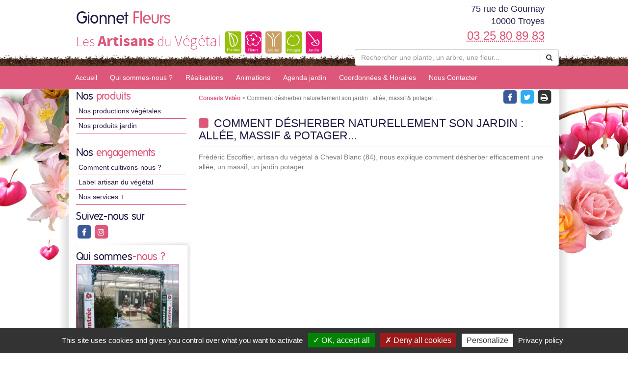

--- FILE ---
content_type: text/html; charset=utf-8
request_url: https://www.gionnet-fleurs.fr/conseils-videos-gionnet-fleurs/comment-desherber-naturellement-son-jardin-allee-massif-et-potager-6057.html
body_size: 9421
content:

<!DOCTYPE html>
<html lang="fr">
<head>
    <meta charset="utf-8" />
    <meta http-equiv="X-UA-Compatible" content="IE=edge">
    <meta name="viewport" content="width=device-width, initial-scale=1">
    <link href="/favicon.ico" type="image/x-icon" rel="shortcut icon" />
    
    <title>Comment d&#233;sherber naturellement son jardin : all&#233;e, massif &amp; potager...</title>
    <link rel="canonical" href="https://www.gionnet-fleurs.fr/conseils-videos-gionnet-fleurs/comment-desherber-naturellement-son-jardin-allee-massif-et-potager-6057.html" />
    <meta name="description" content="Conseil vid&#233;o de Gionnet Fleurs &#224; Troyes : Comment d&#233;sherber naturellement son jardin : all&#233;e, massif &amp; potager..." />


    
    <meta property="og:locale" content="fr_FR" />
    <meta property="og:type" content="website" />

        <meta property="og:title" content="Comment d&#233;sherber naturellement son jardin : all&#233;e, massif &amp; potager..." />
            <meta property="og:description" content="Conseil vid&#233;o de Gionnet Fleurs &#224; Troyes : Comment d&#233;sherber naturellement son jardin : all&#233;e, massif &amp; potager..." />
    <meta property="og:url" content="https://www.gionnet-fleurs.fr/conseils-videos-gionnet-fleurs/comment-desherber-naturellement-son-jardin-allee-massif-et-potager-6057.html" />

        <meta property="og:image" content="https://www.gionnet-fleurs.fr/docs/1/ConseilVideos/capture-51.JPG" />
    <meta property="og:site_name" content="Gionnet Fleurs" />
    <meta name="keywords" content="Gionnet Fleurs, horticulteur et pépiniériste, Troyes , 10000, artisan du vegetal,jardin, jardinerie, jardinage, producteur, plante, vegetaux, vegetaux, fleur, arbre, arbuste, fruitier, legume, legume, vivace, massif, haie, terroir, planter, maison, conseil, plantes d'interieur,balcons,terrasses,potager,verger,verandas,fruits,baies,ecologique,sauvage, exotique,amendements,engrais,gazons,paillages,plants,poteries,produits,soin,semences,terreau" />
    
    
<meta name="google-site-verification" content="vnYUXMerDeMouzM0jx7PKcxtQSlNeuDCSycsrFghNKI" />
    <script src="https://cdn.scripts.tools/rgpd/cookies.js"></script>
    <script>

        tarteaucitron.init({
            "privacyUrl": "/mentions-legales.html",
            "readmoreLink": "/mentions-legales.html",
            "hashtag": "#cookies",
            "cookieName": "eu-consent",
            "orientation": "bottom",
            "showAlertSmall": false,
            "cookieslist": false,
            "adblocker": false,
            "AcceptAllCta": true,
            "DenyAllCta": true,
            "highPrivacy": true,
            "handleBrowserDNTRequest": false,
            "expireCookie": 180,
            "removeCredit": false,
            "moreInfoLink": true,
            "useExternalCss": false,
            "mandatory": true
        });
        tarteaucitron.user.multiplegtagUa = ['UA-71892704-44', 'UA-71844592-1','G-ZFJX75CPGM', 'G-HGME7KYQJH'];
        (tarteaucitron.job = tarteaucitron.job || []).push('multiplegtag');
        (tarteaucitron.job = tarteaucitron.job || []).push('youtube');
        (tarteaucitron.job = tarteaucitron.job || []).push('dailymotion');
        (tarteaucitron.job = tarteaucitron.job || []).push('vimeo');
    </script>

    
    <link href="/UiCommon/Content/bootstrap.min.css" rel="stylesheet"/>
<link href="/UiCommon/Content/font-awesome.min.css" rel="stylesheet"/>

    <link id="skin" type="text/css" rel="stylesheet" href='/docs/1/skinPresets/Front/saint-valentin/skin.css?v=637054488766152217' />
    
    <script src="/UiCommon/Scripts/jquery-2.2.3.min.js"></script>
<script src="/UiCommon/Scripts/jquery-extserialization.min.js"></script>
<script src="/UiCommon/Scripts/weTypeahead.js"></script>
<script src="/UiCommon/Scripts/bootstrap-typeahead/bootstrap-typeahead.js"></script>
<script src="/UiCommon/Scripts/bootstrap.min.js"></script>

    
    
    

</head>
<body>
    <header id="weSiteHeader" class="container-fluid">
        <div id="weSiteHeaderCo" class="container-fluid">
            <div class="row weExtensible">
                <div id="container-siteName" class="col-md-7 weExtend">
                    <div class="weInnerExtend">
                        <a id="weSiteName" href="/" title="Retour sur l'accueil'">
                            Gionnet
                            <span class="weDesignSpe01">
                                Fleurs
                            </span>
                        </a>
                        <span id="weSiteSlogan">Les <span class="weDesignSpe01">Artisans</span> du <span class="weDesignSpe02">Végétal</span></span>
                        <img src="/img/artisanVegetal-plantes.png" alt="Plantes" />
                        <img src="/img/artisanVegetal-fleurs.png" alt="Fleurs" />
                        <img src="/img/artisanVegetal-arbres.png" alt="Arbres" />
                        <img src="/img/artisanVegetal-potager.png" alt="Potager" />
                        <img src="/img/artisanVegetal-jardin.png" alt="Jardin" />
                    </div>
                </div>
                <div class="col-md-5 weHeaderInfo weExtend">
                    <div class="weInnerExtend">
                        <div class="row">
                            <div class="col-xs-12 col-sm-7 col-md-12 ">
                                <div class="col-xs-12">
                                    <div class="row text-center">
                                        <div class="col-xs-4 quickNav horaire hidden-md hidden-lg">
                                            <a href="/coordonnees-et-horaires.html#horaires" title="Horaires">
                                                <span class="fa-stack fa-lg">
                                                    <i class="fa fa-square fa-stack-2x"></i>
                                                    <i class="fa fa-clock-o fa-stack-1x fa-inverse"></i>
                                                </span>
                                                <span>Horaires</span>
                                            </a>
                                        </div>
                                        <div class="col-xs-4 quickNav itineraire hidden-md hidden-lg">
                                            <a href="/coordonnees-et-horaires.html#itineraire" title="Itinéraire">
                                                <span class="fa-stack fa-lg">
                                                    <i class="fa fa-square fa-stack-2x"></i>
                                                    <i class="fa fa-map-marker fa-stack-1x fa-inverse"></i>
                                                </span>
                                                <span>Itinéraire</span>
                                            </a>
                                        </div>
                                        <div class="col-xs-4 quickNav contact hidden-md hidden-lg">
                                            <a href="/nous-contacter.html" title="Contact">
                                                <span class="fa-stack fa-lg">
                                                    <i class="fa fa-square fa-stack-2x"></i>
                                                    <i class="fa fa-envelope fa-stack-1x fa-inverse"></i>
                                                </span>
                                                <span>Contact</span>
                                            </a>
                                        </div>
                                    </div>
                                </div>
                                <div class="col-md-12 weInfo hidden-sm hidden-xs">
                                    <div class="weContactMedia">
                                        75 rue de Gournay<br />
                                        10000 Troyes
                                    </div>
                                    <div class="tel">
                                        <abbr class="value" title="03 25 80 89 83">
                                            03 25 80 89 83
                                        </abbr>
                                    </div>
                                </div>
                            </div>
                            <form action="/rechercher-une-plante.html" method="get">
                                <div class="input-group search-group">
                                    <input aria-label="Rechercher une plante" autocomplete="off" class="form-control typeahead" data-typeahead-source="/FichePlantePLVs/Suggest" id="recherche" name="recherche" on-change="this.form.submit()" placeholder="Rechercher une plante, un arbre, une fleur..." type="text" value="" />
                                    <div class="input-group-btn">
                                        <button type="button" class="btn btn-default" onclick="this.form.submit()"><i class="fa fa-search"></i></button>
                                    </div>
                                </div>
                            </form>
                        </div>
                    </div>
                </div>
            </div>
        </div>
    </header>
    <nav id="weSiteTopNav" class="container-fluid">
        <div id="weSiteTopNavCo" class="container-fluid">
            <div class="navbar-header">
                <button type="button" class="navbar-toggle collapsed" data-toggle="collapse" data-target="#mainNav">
                    <span class="sr-only">Toggle navigation</span>
                    <span class="icon-bar"></span>
                    <span class="icon-bar"></span>
                    <span class="icon-bar"></span>
                </button>
                <a href="/" id="weSiteNameResp" title="Retour à l'accueil'">
                    Gionnet
                    <span class="weDesignSpe01">
                        Fleurs
                    </span>
                    <span id="weSiteSloganResp">
                        Les Artisans du Végétal
                    </span>
                </a>
                <a id="weSiteTel" class="visible-xs" href="tel:03 25 80 89 83"><i class="fa fa-phone"></i> 03 25 80 89 83</a>
            </div>
            <div id="mainNav" class="collapse navbar-collapse">
                <ul class="nav navbar-nav weTopMenu">
                    <li class="weTopLink accueil"><a href="/" title="Accueil">Accueil</a></li>
                    <li class="weTopLink presentation hidden-sm hidden-xs"><a href='/qui-sommes-nous.html' title="Qui sommes nous ?">Qui sommes-nous ?</a></li>
                    <li class="dropdown weTopLink hidden-lg hidden-md">
                        <a href="#" class="dropdown-toggle" data-toggle="dropdown" role="button" aria-expanded="false">Présentation <span class="caret"></span></a>
                        <ul class="dropdown-menu" role="menu">
                            <li class="weDropLink"><a href='/qui-sommes-nous.html'>Qui sommes-nous ?</a></li>
                            <li class="weDropLink"><a href='/comment-cultivons-nous.html'>Comment cultivons-nous ?</a></li>
                            <li class="weDropLink"><a href='/label-artisan-du-vegetal.html'>Label artisan du végétal</a></li>
                            <li class="weDropLink"><a href='/les-services-plus.html'>Nos services +</a></li>
                        </ul>
                    </li>
                        <li class="weTopLink realisations"><a href='/realisations-gionnet-fleurs/1.html' title="Nos réalisations">Réalisations</a></li>
                    <li class="dropdown weTopLink hidden-lg hidden-md">
                        <a href="#" class="dropdown-toggle" data-toggle="dropdown" role="button" aria-expanded="false">Produits <span class="caret"></span></a>
                        <ul class="dropdown-menu" role="menu">
                                <li class="weDropLink"><a href='/productions-gionnet-fleurs?page=1'>Nos productions végétales</a></li>
                                                            <li class="weDropLink"><a href='/produits-jardin-gionnet-fleurs/1.html'>Nos produits jardin</a></li>
                                                                                </ul>
                    </li>
                        <li class="weTopLink animations"><a href='/animations-gionnet-fleurs/1.html' title="Nos animations">Animations</a></li>
                                            <li class="weTopLink agenda hidden-sm hidden-xs"><a href='/agenda-jardin-gionnet-fleurs/1.html' title="L'agenda jardin">Agenda jardin</a></li>
                                        <li class="dropdown weTopLink hidden-lg hidden-md">
                        <a href="#" class="dropdown-toggle" data-toggle="dropdown" role="button" aria-expanded="false">Bien cultiver <span class="caret"></span></a>
                        <ul class="dropdown-menu" role="menu">
                                <li class="weDropLink agenda"><a href='/agenda-jardin-gionnet-fleurs/1.html' title="L'agenda jardin">Agenda jardin</a></li>
                                                                                        <li class="weDropLink video"><a href='/conseils-videos-gionnet-fleurs/1.html'>Nos conseils vidéos</a></li>
                            <li class="weDropLink coach"><a href="/le-coach-jardin.html">Le coach jardin</a></li>
                                <li class="weDropLink doc"><a href='/documents-a-telecharger-gionnet-fleurs/1.html'>Documents à télécharger</a></li>
                        </ul>
                    </li>
                    <li class="weTopLink horaires hidden-sm"><a href='/coordonnees-et-horaires.html' title="Coordonnées & Horaires">Coordonnées & Horaires</a></li>
                    <li class="weTopLink contact"><a href='/nous-contacter.html' title="Formulaire contact">Nous Contacter</a></li>
                </ul>
            </div>
        </div>
    </nav>
    <div id="weSiteContent" class="container-fluid">
        <div id="weSiteContentCo" class="container-fluid">
            <div class="row">
                <div id="colLeft" class="col-md-3  hidden-sm hidden-xs">
                        <aside id="sideProduits" class="weSideModule">
                            <div class="weHeader">
                                <span class="hTitle">Nos <span class="weDesignSpe01"> produits</span></span>
                            </div>
                            <ul class="weNav">
                                
                                    <li class="weSideLink"><a href='/productions-gionnet-fleurs'>Nos productions végétales</a></li>
                                                                    <li class="weSideLink"><a href='/produits-jardin-gionnet-fleurs/1.html'>Nos produits jardin</a></li>
                                                                                            </ul>
                        </aside>
                    <aside id="sideEngagements" class="weSideModule">
                        <div class="weHeader">
                            <span class="hTitle">Nos <span class="weDesignSpe01"> engagements</span></span>
                        </div>
                        <ul class="weNav">
                            
                            <li class="weSideLink"><a href='/comment-cultivons-nous.html'>Comment cultivons-nous ?</a></li>
                            <li class="weSideLink"><a href='/label-artisan-du-vegetal.html'>Label artisan du végétal</a></li>
                            <li class="weSideLink"><a href='/les-services-plus.html'>Nos services +</a></li>
                        </ul>
                    </aside>
                        <aside id="sideRS" class="sideModule">
                            <div class="weHeader">
                                <span class="hTitle"> Suivez-nous sur</span>
                            </div>
                            <div class="btnGroup">
                                    <a class="btnRS facebook" target="_blank" href="https://www.facebook.com/Gionnet-Fleurs-1377229625926924/" title="facebook">
                                        <span class="fa-stack fa-lg facebook">
                                            <i class="fa fa-square fa-stack-2x"></i>
                                            <i class="fa fa-facebook fa-stack-1x fa-inverse"></i>
                                        </span>
                                    </a>
                                    <a class="btnRS instagram" target="_blank" href="https://www.instagram.com/gionnetfleurs/" title="instagram">
                                        <span class="fa-stack fa-lg instagram">
                                            <i class="fa fa-square fa-stack-2x"></i>
                                            <i class="fa fa-instagram fa-stack-1x fa-inverse"></i>
                                        </span>
                                    </a>
                            </div>
                        </aside>
                    <div id="groupQuiSituer">
                        <aside id="sideQui" class="weSideModule">
                            <div class="weHeader">
                                <span class="hTitle">Qui sommes<span class="weDesignSpe01">-nous ?</span></span>
                            </div>
                            <div class="description">
                                <a class="image" href='/qui-sommes-nous.html' title="Qui-sommes-nous ?">
                                    <img src="/images/210/210/docs/32/Abonnements/p1010894.JPG" alt="Qui sommes-nous ?" />
                                </a>
                            </div>
                        </aside>
                        <aside id="sideSituer" class="weSideModule">
                            <div class="weHeader">
                                <span class="hTitle">Nous<span class="weDesignSpe01"> situer</span></span>
                                <p class="subtitle">Coordonnées <span class="weDesignSpe01">&</span> Horaires</p>
                            </div>
                            <div class="description">
                                <a class="image" href='/coordonnees-et-horaires.html' title="Nous situer">
                                    <img alt="Nous Situer" src="/img/img-maps-hpf.jpg" />
                                </a>
                            </div>
                        </aside>
                    </div>
                        <aside id="sideVideo" class="weSideModule hidden-xs hidden-sm">
                            <div class="weHeader">
                                <span class="hTitle">Les conseils<span class="weDesignSpe01"> Vidéo</span></span>
                            </div>
                            <ul class="row weItemList">
                                    <li class="col-xs-12 weItem">
                                        <div class="weInnerItem">
                                            <a href='/conseils-videos-gionnet-fleurs/comment-et-quand-lutter-contre-les-vers-de-la-pomme-carpocapse-6076.html' class="image" title="Voir le détail ">
                                                    <img src="/images/70/52//docs/1/ConseilVideos/capture-57.JPG" alt="Comment et quand lutter contre les vers de la pomme (carpocapse) ?">
                                            </a>
                                            <a href='/conseils-videos-gionnet-fleurs/comment-et-quand-lutter-contre-les-vers-de-la-pomme-carpocapse-6076.html' class="title" title="Voir le détail ">
                                                Comment et quand lutter contre les vers de la pomme (carpocapse) ?
                                            </a>
                                        </div>
                                    </li>
                                    <li class="col-xs-12 weItem">
                                        <div class="weInnerItem">
                                            <a href='/conseils-videos-gionnet-fleurs/comment-eliminer-les-pucerons-des-arbres-fruitiers-a-pepins-6064.html' class="image" title="Voir le détail ">
                                                    <img src="/images/70/52//docs/1/ConseilVideos/capture-56.JPG" alt="Comment &#233;liminer les pucerons des arbres fruitiers &#224; p&#233;pins ?">
                                            </a>
                                            <a href='/conseils-videos-gionnet-fleurs/comment-eliminer-les-pucerons-des-arbres-fruitiers-a-pepins-6064.html' class="title" title="Voir le détail ">
                                                Comment &#233;liminer les pucerons des arbres fruitiers &#224; p&#233;pins ?
                                            </a>
                                        </div>
                                    </li>
                                    <li class="col-xs-12 weItem">
                                        <div class="weInnerItem">
                                            <a href='/conseils-videos-gionnet-fleurs/pheromone-kairomone-au-jardin-comment-cela-marche-6063.html' class="image" title="Voir le détail ">
                                                    <img src="/images/70/52//docs/1/ConseilVideos/capture-55.JPG" alt="Ph&#233;romone, Kairomone au jardin, comment cela marche ?">
                                            </a>
                                            <a href='/conseils-videos-gionnet-fleurs/pheromone-kairomone-au-jardin-comment-cela-marche-6063.html' class="title" title="Voir le détail ">
                                                Ph&#233;romone, Kairomone au jardin, comment cela marche ?
                                            </a>
                                        </div>
                                    </li>
                                    <li class="col-xs-12 weItem">
                                        <div class="weInnerItem">
                                            <a href='/conseils-videos-gionnet-fleurs/moins-de-pommes-par-pommier-pour-des-recoltes-abondantes-et-savoureuses-6062.html' class="image" title="Voir le détail ">
                                                    <img src="/images/70/52//docs/1/ConseilVideos/capture-54.JPG" alt="Moins de pommes par POMMIER pour des r&#233;coltes abondantes et savoureuses">
                                            </a>
                                            <a href='/conseils-videos-gionnet-fleurs/moins-de-pommes-par-pommier-pour-des-recoltes-abondantes-et-savoureuses-6062.html' class="title" title="Voir le détail ">
                                                Moins de pommes par POMMIER pour des r&#233;coltes abondantes et savoureuses
                                            </a>
                                        </div>
                                    </li>
                            </ul>
                            <div class="weFooter">
                                <a class="btnListe video" href='/conseils-videos-gionnet-fleurs/1.html' title="Voir la liste des vidéos">
                                    Voir toutes les vidéos
                                    <span class="fa-stack">
                                        <i class="fa fa-circle fa-stack-2x"></i>
                                        <i class="fa fa-arrow-right fa-stack-1x fa-inverse"></i>
                                    </span>
                                </a>
                            </div>
                        </aside>
                                        <aside id="sideCoach" class="weSideModule">
                        <div class="weHeader">
                            <span class="hTitle">Votre <span class="weDesignSpe01"> Coach Jardin !</span></span>
                        </div>
                        <div class="description">
                            <a href='/le-coach-jardin.html' class="title">Cahier de jardinage Newsletter, Actualités, Plantes, Invitations aux formations, Ventes privées...</a>
                        </div>
                        <div class="weFooter">
                            <a class="btnListe coach" href='/le-coach-jardin.html' title="Inscrivez-vous à votre Coach Jardin">
                                Inscrivez-vous
                                <span class="fa-stack">
                                    <i class="fa fa-circle fa-stack-2x"></i>
                                    <i class="fa fa-arrow-right fa-stack-1x fa-inverse"></i>
                                </span>
                            </a>
                        </div>
                    </aside>
                                            <aside id="sideDocuments" class="weSideModule">
                            <a class="image" href='/documents-a-telecharger-gionnet-fleurs/1.html'>
                                <div class="weHeader">
                                    <span class="hTitle">Documents à<span class="weDesignSpe01"> télécharger</span></span>
                                </div>
                                <div class="description">
                                    <img alt="Documents à télécharger" src="/img/documentsatelecharger.jpg" />
                                </div>
                            </a>
                        </aside>
                </div>
                <div id="wePageContent" class="col-md-9">
                    


<article id="videoDetail" class=" weDetail">
    <div class="row overDetail">
        <div class="col-sm-9">
            <div class="filariane">
                <a href=".\1.html" class="arianeLink">
                    Conseils Vidéo
                </a> > Comment d&#233;sherber naturellement son jardin : all&#233;e, massif &amp; potager...
            </div>
        </div>
        <div class="col-sm-3 btnGroup">
    <span class="btnRS facebook" onclick="shareOnFacebook()" style="cursor:pointer">
        <span class="fa-stack fa-lg">
            <i class="fa fa-square fa-stack-2x"></i>
            <i class="fa fa-facebook fa-stack-1x fa-inverse"></i>
        </span>
    </span>

    <span class="btnRS twitter" onclick="shareOnTwitter()" style="cursor:pointer">
        <span class="fa-stack fa-lg twitter">
            <i class="fa fa-square fa-stack-2x"></i>
            <i class="fa fa-twitter fa-stack-1x fa-inverse"></i>
        </span>
    </span>

    <span class="btnRS print" onclick="printPage()" title="Imprimez la page" style="cursor:pointer">
        <span class="fa-stack fa-lg print">
            <i class="fa fa-square fa-stack-2x"></i>
            <i class="fa fa-print fa-stack-1x fa-inverse"></i>
        </span>
    </span>
</div>

<script>
    function shareOnFacebook() {
        var url = 'https://www.gionnet-fleurs.fr/conseils-videos-gionnet-fleurs/comment-desherber-naturellement-son-jardin-allee-massif-et-potager-6057.html';
        window.open('https://www.facebook.com/sharer/sharer.php?u=' + encodeURIComponent(url), 'faceBook', 'width=600,height=400');
    }

    function shareOnTwitter() {
        var url = 'https://www.gionnet-fleurs.fr/conseils-videos-gionnet-fleurs/comment-desherber-naturellement-son-jardin-allee-massif-et-potager-6057.html';
        window.open('https://twitter.com/home?status=' + encodeURIComponent(url), 'twitter', 'width=600,height=260');
    }

    function printPage() {
        window.print();
    }
</script>
    </div>
    <div class="weMainContent">
        <h1 class="hTitle">
            <i class="fa fa-square"></i> Comment d&#233;sherber naturellement son jardin : all&#233;e, massif &amp; potager...
        </h1>
        <div class="subtitle">
            Frédéric Escoffier, artisan du végétal à Cheval Blanc (84), nous explique comment désherber efficacement une allée, un massif, un jardin potager
        </div>
        <div class="description">
            <div class="row clearfix" id="_ct_0">
        <div class="col-xs-12">
            <div class="embed-responsive embed-responsive-16by9">
                <iframe class="embed-responsive-item" src="//www.youtube.com/embed/0odOAVRtNR4?rel=0"></iframe>
            </div>
        </div>
    </div><div class="row clearfix" id="_ct_1">
        <div class="col-xs-12">
            <p><br></p><p>5 techniques faciles et naturelles pour désherber son jardin : <br></p><p>- Le désherbage manuel : on arrache à la main les adventices <br></p><p>- Le désherbage mécanique à l'aide d'outils de type bineuse simple ou 
maraîchère <br></p><p>- Le désherbage par pulvérisation d'acide pélargonique ou acétique qui 
détruira les parties aériennes des plantes indésirables <br></p><p>- Le désherbage thermique à gaz qui brûle les feuilles et finit par 
affaiblir les adventices <br></p><p>- Le désherbage par utilisation de barrière physique : la couverture du 
sol par un paillage au potager, ou l'utilisation d'un engrais vert entre
 deux cultures ou bien la pause au préalable d'un feutre et de gravillon
 sur les allées. <br></p><p>      
Au potager, la meilleure des techniques de désherbage reste le paillage (
 épaisseur min de 5cm ) qui aura comme effet positif de nourrir votre 
sol en matière organique mais aussi de mieux retenir l'humidité 
réduisant ainsi le besoin d'apport en eau. <br></p><p>Pour plus de conseils rendez-vous chez votre horticulteur, pépiniériste 
ou dans  votre jardinerie locale
ou bien rendez-vous sur le site www.jardiner-autrement.fr</p>
        </div>
    </div>
        </div>
    </div>
    <a href=".\1.html" title="Retour à la liste" class="backLink back realisation">Retour à la liste</a>
</article>

                </div>
                <div id="zProximite" class="col-md-12">
                    <p>
                            <span class="title"> Notre exploitation est située à proximité de : </span>
                            <span>
                                10190 Dierrey-St-Julien, 10190 Dierrey-St-Pierre, 10700 Chapelle-Vallon, 10170 Chauchigny, 10280 Fontaine-les-Gr&#232;s, 10170 Les Grandes-Chapelles, 10280 Rilly-Ste-Syre, 10600 Savi&#232;res, 10150 Aubeterre, 10150 Charmont s/s Barbuise, 10150 Feuges, 10150 Montsuzain, 10150 Vou&#233;, 10260 Chappes, 10260 Rumilly-l&#232;s-Vaudes, 10260 St-Parres-l&#232;s-Vaudes, 10260 Vaudes, 10260 Villemoyenne, 10320 Assenay, 10320 Bouilly, 10800 Buch&#232;res, 10800 Cormost, 10320 Cr&#233;santignes, 10320 Fays-la-Chapelle, 10800 Isle-Aumont, 10320 Javernant, 10320 Jeugny, 10800 La Vendue-Mignot, 10800 Les Bordes-Aumont, 10320 Lirey
                            </span>
                    </p>
                </div>
            </div>
        </div>
    </div>
    <footer id="weSiteFooter" class="container-fluid">
        <div id="labelized">
            <img src="/img/logoFooter.png" alt="Horticulteurs et Pépiniéristes de France" />
            <span class="title">
                " Établissement labélisé "
            </span>
        </div>
        <ul class="weNav wePage">
            <li><a href="/">Accueil</a></li>
            <li><a href='/comment-cultivons-nous.html'>Comment cultivons-nous</a></li>
            <li style="display:none;"><a href="/">Recrutement</a></li>
            <li><a href='/les-services-plus.html'>Services +</a></li>
            <li><a href='/label-artisan-du-vegetal.html'>Notre Label</a></li>
            <li><a href='/coordonnees-et-horaires.html'>Coordonnées & horaires</a></li>
            <li>|</li>
            <li><a href="#cookies" style="cursor: pointer;" title="Gestion des cookies">Gestion des cookies</a></li>
            <li><a href='/mentions-legales.html'>Mentions légales</a></li>
            <li>|</li>
            <li><a href='/nous-contacter.html' title="Formulaire contact">Nous Contacter</a></li>
        </ul>
        <a href="http://horticulteurs-pepinieristes.lesartisansduvegetal.com/" target="_blank" class="weSiteCredits">
            <span class="title">Les artisans du végétal</span>
            <span class="subtitle">Horticulteurs et pépinièristes de France </span>
        </a>
        <a id="weSiteCredits" target="_blank" href="http://www.web-enseignes.com">
            <span class="weDesignSpe01">Réalisé avec </span><span class="weDesignSpe02"><span class="weDesignSpe03">WEB</span> Enseignes</span>
        </a>
    </footer>
    
    <script type="text/javascript">
        $(function () {
            $('[data-toggle="tooltip"]').tooltip()
        })
    </script>
    <script type="text/javascript">
        ; (function ($, window, document, undefined) {
            'use strict';
            var $list = $('.weItemList'),
                    $allItems = $list.find('.weInnerItem'),
                    adjustItemList = function () {
                        $allItems.css('height', 'auto');
                        $list.each(function () {
                            var $items = $(this).find('.weInnerItem');
                            var perRow = Math.floor($(this).width() / $items.innerWidth());
                            if (perRow == null || perRow < 2) return true;

                            for (var i = 0, j = $items.length; i < j; i += perRow) {
                                var maxHeight = 0,
                                    $row = $items.slice(i, i + perRow);

                                $row.each(function () {
                                    var itemHeight = parseInt($(this).outerHeight());
                                    if (itemHeight > maxHeight) maxHeight = itemHeight;
                                });
                                $row.css('height', maxHeight);
                            }
                        })
                    };
            var $extend = $('.weExtensible'),
                    $allExtend = $extend.find('.weInnerExtend'),
                    adjustExtend = function () {
                        $allExtend.css('height', 'auto');
                        $extend.each(function () {
                            var elmt = $(this).find('.weInnerExtend');
                            var previousWidth = 0, startLine = 0, endLine = 0;
                            for (var i = 0 ; i < elmt.length; i++) {
                                var actualRow = $(this).width() - (previousWidth + elmt.eq(i).innerWidth());
                                previousWidth += elmt.eq(i).width();

                                if (actualRow == null || actualRow < 0 || (i == elmt.length - 1 && previousWidth != 0)) { //si le resultat est improbable || négatif (row > container || si le dernier item n'est pas seul sur sa ligne
                                    previousWidth = 0;
                                    if (i == elmt.length - 1 && (actualRow > 0 || (elmt.length == 2 && actualRow > 0))) endLine = i + 1; //si le dernier item n'est pas seul sur sa ligne l'inclure dans la row en cours
                                    else endLine = i;
                                    var maxHeight = 0,
                                        $row = elmt.slice(startLine, endLine);
                                    if ($row.length > 1) {
                                        $row.each(function () {
                                            var elmtHeight = parseInt($(this).outerHeight());
                                            if (elmtHeight > maxHeight) maxHeight = elmtHeight;
                                        });
                                        $row.css('height', maxHeight);
                                    }
                                    startLine = i;
                                    if (elmt.length > 2 && actualRow < 0) i--; //si le résultat était négatif reprendre à partir de l'item faisant dépasser
                                }
                            }
                        })
                    };
            adjustItemList();
            adjustExtend();
            $(window).bind("load", adjustItemList);
            $(window).bind("load", adjustExtend);
            $(window).on('resize', adjustItemList);
            $(window).on('resize', adjustExtend);
            $("#home-produits-actus .weListeProduit").on('shown.bs.tab', adjustItemList); //calcul des hauteurs avec tabs
        })(jQuery, window, document);
    </script>
    
    
</body>
</html>